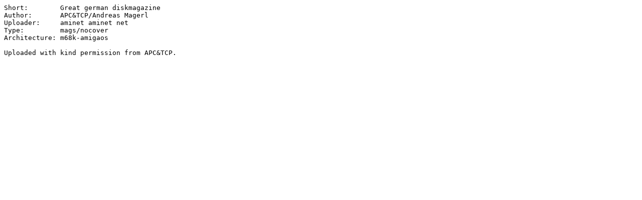

--- FILE ---
content_type: text/plain; charset=iso-8859-15
request_url: http://de6.aminet.net/mags/nocover/nocover018.readme
body_size: 165
content:
Short:        Great german diskmagazine
Author:       APC&TCP/Andreas Magerl
Uploader:     aminet aminet net
Type:         mags/nocover
Architecture: m68k-amigaos

Uploaded with kind permission from APC&TCP.

